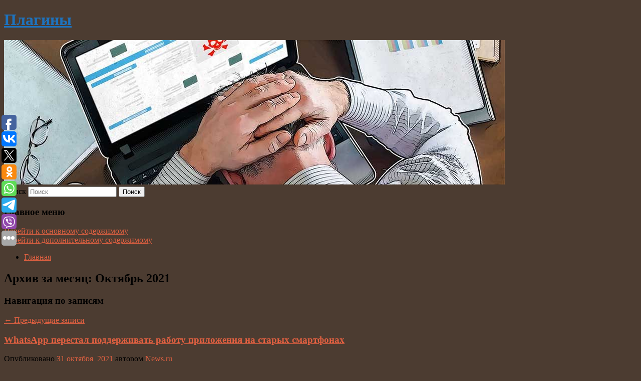

--- FILE ---
content_type: text/html; charset=UTF-8
request_url: https://vim74.ru/2021/10/
body_size: 13894
content:
<!DOCTYPE html>
<!--[if IE 6]>
<html id="ie6" lang="ru-RU">
<![endif]-->
<!--[if IE 7]>
<html id="ie7" lang="ru-RU">
<![endif]-->
<!--[if IE 8]>
<html id="ie8" lang="ru-RU">
<![endif]-->
<!--[if !(IE 6) & !(IE 7) & !(IE 8)]><!-->
<html lang="ru-RU">
<!--<![endif]-->
<head>
<meta charset="UTF-8" />
<meta name="viewport" content="width=device-width" />
<title>
Октябрь | 2021 | Плагины	</title>
<link rel="profile" href="http://gmpg.org/xfn/11" />
<link rel="stylesheet" type="text/css" media="all" href="https://vim74.ru/wp-content/themes/twentyeleven/style.css" />
<link rel="pingback" href="https://vim74.ru/xmlrpc.php">
<!--[if lt IE 9]>
<script src="https://vim74.ru/wp-content/themes/twentyeleven/js/html5.js" type="text/javascript"></script>
<![endif]-->
<meta name='robots' content='max-image-preview:large' />
	<style>img:is([sizes="auto" i], [sizes^="auto," i]) { contain-intrinsic-size: 3000px 1500px }</style>
	<link rel="alternate" type="application/rss+xml" title="Плагины &raquo; Лента" href="https://vim74.ru/feed/" />
<script type="text/javascript">
/* <![CDATA[ */
window._wpemojiSettings = {"baseUrl":"https:\/\/s.w.org\/images\/core\/emoji\/16.0.1\/72x72\/","ext":".png","svgUrl":"https:\/\/s.w.org\/images\/core\/emoji\/16.0.1\/svg\/","svgExt":".svg","source":{"concatemoji":"https:\/\/vim74.ru\/wp-includes\/js\/wp-emoji-release.min.js?ver=6.8.3"}};
/*! This file is auto-generated */
!function(s,n){var o,i,e;function c(e){try{var t={supportTests:e,timestamp:(new Date).valueOf()};sessionStorage.setItem(o,JSON.stringify(t))}catch(e){}}function p(e,t,n){e.clearRect(0,0,e.canvas.width,e.canvas.height),e.fillText(t,0,0);var t=new Uint32Array(e.getImageData(0,0,e.canvas.width,e.canvas.height).data),a=(e.clearRect(0,0,e.canvas.width,e.canvas.height),e.fillText(n,0,0),new Uint32Array(e.getImageData(0,0,e.canvas.width,e.canvas.height).data));return t.every(function(e,t){return e===a[t]})}function u(e,t){e.clearRect(0,0,e.canvas.width,e.canvas.height),e.fillText(t,0,0);for(var n=e.getImageData(16,16,1,1),a=0;a<n.data.length;a++)if(0!==n.data[a])return!1;return!0}function f(e,t,n,a){switch(t){case"flag":return n(e,"\ud83c\udff3\ufe0f\u200d\u26a7\ufe0f","\ud83c\udff3\ufe0f\u200b\u26a7\ufe0f")?!1:!n(e,"\ud83c\udde8\ud83c\uddf6","\ud83c\udde8\u200b\ud83c\uddf6")&&!n(e,"\ud83c\udff4\udb40\udc67\udb40\udc62\udb40\udc65\udb40\udc6e\udb40\udc67\udb40\udc7f","\ud83c\udff4\u200b\udb40\udc67\u200b\udb40\udc62\u200b\udb40\udc65\u200b\udb40\udc6e\u200b\udb40\udc67\u200b\udb40\udc7f");case"emoji":return!a(e,"\ud83e\udedf")}return!1}function g(e,t,n,a){var r="undefined"!=typeof WorkerGlobalScope&&self instanceof WorkerGlobalScope?new OffscreenCanvas(300,150):s.createElement("canvas"),o=r.getContext("2d",{willReadFrequently:!0}),i=(o.textBaseline="top",o.font="600 32px Arial",{});return e.forEach(function(e){i[e]=t(o,e,n,a)}),i}function t(e){var t=s.createElement("script");t.src=e,t.defer=!0,s.head.appendChild(t)}"undefined"!=typeof Promise&&(o="wpEmojiSettingsSupports",i=["flag","emoji"],n.supports={everything:!0,everythingExceptFlag:!0},e=new Promise(function(e){s.addEventListener("DOMContentLoaded",e,{once:!0})}),new Promise(function(t){var n=function(){try{var e=JSON.parse(sessionStorage.getItem(o));if("object"==typeof e&&"number"==typeof e.timestamp&&(new Date).valueOf()<e.timestamp+604800&&"object"==typeof e.supportTests)return e.supportTests}catch(e){}return null}();if(!n){if("undefined"!=typeof Worker&&"undefined"!=typeof OffscreenCanvas&&"undefined"!=typeof URL&&URL.createObjectURL&&"undefined"!=typeof Blob)try{var e="postMessage("+g.toString()+"("+[JSON.stringify(i),f.toString(),p.toString(),u.toString()].join(",")+"));",a=new Blob([e],{type:"text/javascript"}),r=new Worker(URL.createObjectURL(a),{name:"wpTestEmojiSupports"});return void(r.onmessage=function(e){c(n=e.data),r.terminate(),t(n)})}catch(e){}c(n=g(i,f,p,u))}t(n)}).then(function(e){for(var t in e)n.supports[t]=e[t],n.supports.everything=n.supports.everything&&n.supports[t],"flag"!==t&&(n.supports.everythingExceptFlag=n.supports.everythingExceptFlag&&n.supports[t]);n.supports.everythingExceptFlag=n.supports.everythingExceptFlag&&!n.supports.flag,n.DOMReady=!1,n.readyCallback=function(){n.DOMReady=!0}}).then(function(){return e}).then(function(){var e;n.supports.everything||(n.readyCallback(),(e=n.source||{}).concatemoji?t(e.concatemoji):e.wpemoji&&e.twemoji&&(t(e.twemoji),t(e.wpemoji)))}))}((window,document),window._wpemojiSettings);
/* ]]> */
</script>
<style id='wp-emoji-styles-inline-css' type='text/css'>

	img.wp-smiley, img.emoji {
		display: inline !important;
		border: none !important;
		box-shadow: none !important;
		height: 1em !important;
		width: 1em !important;
		margin: 0 0.07em !important;
		vertical-align: -0.1em !important;
		background: none !important;
		padding: 0 !important;
	}
</style>
<link rel='stylesheet' id='wp-block-library-css' href='https://vim74.ru/wp-includes/css/dist/block-library/style.min.css?ver=6.8.3' type='text/css' media='all' />
<style id='wp-block-library-theme-inline-css' type='text/css'>
.wp-block-audio :where(figcaption){color:#555;font-size:13px;text-align:center}.is-dark-theme .wp-block-audio :where(figcaption){color:#ffffffa6}.wp-block-audio{margin:0 0 1em}.wp-block-code{border:1px solid #ccc;border-radius:4px;font-family:Menlo,Consolas,monaco,monospace;padding:.8em 1em}.wp-block-embed :where(figcaption){color:#555;font-size:13px;text-align:center}.is-dark-theme .wp-block-embed :where(figcaption){color:#ffffffa6}.wp-block-embed{margin:0 0 1em}.blocks-gallery-caption{color:#555;font-size:13px;text-align:center}.is-dark-theme .blocks-gallery-caption{color:#ffffffa6}:root :where(.wp-block-image figcaption){color:#555;font-size:13px;text-align:center}.is-dark-theme :root :where(.wp-block-image figcaption){color:#ffffffa6}.wp-block-image{margin:0 0 1em}.wp-block-pullquote{border-bottom:4px solid;border-top:4px solid;color:currentColor;margin-bottom:1.75em}.wp-block-pullquote cite,.wp-block-pullquote footer,.wp-block-pullquote__citation{color:currentColor;font-size:.8125em;font-style:normal;text-transform:uppercase}.wp-block-quote{border-left:.25em solid;margin:0 0 1.75em;padding-left:1em}.wp-block-quote cite,.wp-block-quote footer{color:currentColor;font-size:.8125em;font-style:normal;position:relative}.wp-block-quote:where(.has-text-align-right){border-left:none;border-right:.25em solid;padding-left:0;padding-right:1em}.wp-block-quote:where(.has-text-align-center){border:none;padding-left:0}.wp-block-quote.is-large,.wp-block-quote.is-style-large,.wp-block-quote:where(.is-style-plain){border:none}.wp-block-search .wp-block-search__label{font-weight:700}.wp-block-search__button{border:1px solid #ccc;padding:.375em .625em}:where(.wp-block-group.has-background){padding:1.25em 2.375em}.wp-block-separator.has-css-opacity{opacity:.4}.wp-block-separator{border:none;border-bottom:2px solid;margin-left:auto;margin-right:auto}.wp-block-separator.has-alpha-channel-opacity{opacity:1}.wp-block-separator:not(.is-style-wide):not(.is-style-dots){width:100px}.wp-block-separator.has-background:not(.is-style-dots){border-bottom:none;height:1px}.wp-block-separator.has-background:not(.is-style-wide):not(.is-style-dots){height:2px}.wp-block-table{margin:0 0 1em}.wp-block-table td,.wp-block-table th{word-break:normal}.wp-block-table :where(figcaption){color:#555;font-size:13px;text-align:center}.is-dark-theme .wp-block-table :where(figcaption){color:#ffffffa6}.wp-block-video :where(figcaption){color:#555;font-size:13px;text-align:center}.is-dark-theme .wp-block-video :where(figcaption){color:#ffffffa6}.wp-block-video{margin:0 0 1em}:root :where(.wp-block-template-part.has-background){margin-bottom:0;margin-top:0;padding:1.25em 2.375em}
</style>
<style id='classic-theme-styles-inline-css' type='text/css'>
/*! This file is auto-generated */
.wp-block-button__link{color:#fff;background-color:#32373c;border-radius:9999px;box-shadow:none;text-decoration:none;padding:calc(.667em + 2px) calc(1.333em + 2px);font-size:1.125em}.wp-block-file__button{background:#32373c;color:#fff;text-decoration:none}
</style>
<style id='global-styles-inline-css' type='text/css'>
:root{--wp--preset--aspect-ratio--square: 1;--wp--preset--aspect-ratio--4-3: 4/3;--wp--preset--aspect-ratio--3-4: 3/4;--wp--preset--aspect-ratio--3-2: 3/2;--wp--preset--aspect-ratio--2-3: 2/3;--wp--preset--aspect-ratio--16-9: 16/9;--wp--preset--aspect-ratio--9-16: 9/16;--wp--preset--color--black: #000;--wp--preset--color--cyan-bluish-gray: #abb8c3;--wp--preset--color--white: #fff;--wp--preset--color--pale-pink: #f78da7;--wp--preset--color--vivid-red: #cf2e2e;--wp--preset--color--luminous-vivid-orange: #ff6900;--wp--preset--color--luminous-vivid-amber: #fcb900;--wp--preset--color--light-green-cyan: #7bdcb5;--wp--preset--color--vivid-green-cyan: #00d084;--wp--preset--color--pale-cyan-blue: #8ed1fc;--wp--preset--color--vivid-cyan-blue: #0693e3;--wp--preset--color--vivid-purple: #9b51e0;--wp--preset--color--blue: #1982d1;--wp--preset--color--dark-gray: #373737;--wp--preset--color--medium-gray: #666;--wp--preset--color--light-gray: #e2e2e2;--wp--preset--gradient--vivid-cyan-blue-to-vivid-purple: linear-gradient(135deg,rgba(6,147,227,1) 0%,rgb(155,81,224) 100%);--wp--preset--gradient--light-green-cyan-to-vivid-green-cyan: linear-gradient(135deg,rgb(122,220,180) 0%,rgb(0,208,130) 100%);--wp--preset--gradient--luminous-vivid-amber-to-luminous-vivid-orange: linear-gradient(135deg,rgba(252,185,0,1) 0%,rgba(255,105,0,1) 100%);--wp--preset--gradient--luminous-vivid-orange-to-vivid-red: linear-gradient(135deg,rgba(255,105,0,1) 0%,rgb(207,46,46) 100%);--wp--preset--gradient--very-light-gray-to-cyan-bluish-gray: linear-gradient(135deg,rgb(238,238,238) 0%,rgb(169,184,195) 100%);--wp--preset--gradient--cool-to-warm-spectrum: linear-gradient(135deg,rgb(74,234,220) 0%,rgb(151,120,209) 20%,rgb(207,42,186) 40%,rgb(238,44,130) 60%,rgb(251,105,98) 80%,rgb(254,248,76) 100%);--wp--preset--gradient--blush-light-purple: linear-gradient(135deg,rgb(255,206,236) 0%,rgb(152,150,240) 100%);--wp--preset--gradient--blush-bordeaux: linear-gradient(135deg,rgb(254,205,165) 0%,rgb(254,45,45) 50%,rgb(107,0,62) 100%);--wp--preset--gradient--luminous-dusk: linear-gradient(135deg,rgb(255,203,112) 0%,rgb(199,81,192) 50%,rgb(65,88,208) 100%);--wp--preset--gradient--pale-ocean: linear-gradient(135deg,rgb(255,245,203) 0%,rgb(182,227,212) 50%,rgb(51,167,181) 100%);--wp--preset--gradient--electric-grass: linear-gradient(135deg,rgb(202,248,128) 0%,rgb(113,206,126) 100%);--wp--preset--gradient--midnight: linear-gradient(135deg,rgb(2,3,129) 0%,rgb(40,116,252) 100%);--wp--preset--font-size--small: 13px;--wp--preset--font-size--medium: 20px;--wp--preset--font-size--large: 36px;--wp--preset--font-size--x-large: 42px;--wp--preset--spacing--20: 0.44rem;--wp--preset--spacing--30: 0.67rem;--wp--preset--spacing--40: 1rem;--wp--preset--spacing--50: 1.5rem;--wp--preset--spacing--60: 2.25rem;--wp--preset--spacing--70: 3.38rem;--wp--preset--spacing--80: 5.06rem;--wp--preset--shadow--natural: 6px 6px 9px rgba(0, 0, 0, 0.2);--wp--preset--shadow--deep: 12px 12px 50px rgba(0, 0, 0, 0.4);--wp--preset--shadow--sharp: 6px 6px 0px rgba(0, 0, 0, 0.2);--wp--preset--shadow--outlined: 6px 6px 0px -3px rgba(255, 255, 255, 1), 6px 6px rgba(0, 0, 0, 1);--wp--preset--shadow--crisp: 6px 6px 0px rgba(0, 0, 0, 1);}:where(.is-layout-flex){gap: 0.5em;}:where(.is-layout-grid){gap: 0.5em;}body .is-layout-flex{display: flex;}.is-layout-flex{flex-wrap: wrap;align-items: center;}.is-layout-flex > :is(*, div){margin: 0;}body .is-layout-grid{display: grid;}.is-layout-grid > :is(*, div){margin: 0;}:where(.wp-block-columns.is-layout-flex){gap: 2em;}:where(.wp-block-columns.is-layout-grid){gap: 2em;}:where(.wp-block-post-template.is-layout-flex){gap: 1.25em;}:where(.wp-block-post-template.is-layout-grid){gap: 1.25em;}.has-black-color{color: var(--wp--preset--color--black) !important;}.has-cyan-bluish-gray-color{color: var(--wp--preset--color--cyan-bluish-gray) !important;}.has-white-color{color: var(--wp--preset--color--white) !important;}.has-pale-pink-color{color: var(--wp--preset--color--pale-pink) !important;}.has-vivid-red-color{color: var(--wp--preset--color--vivid-red) !important;}.has-luminous-vivid-orange-color{color: var(--wp--preset--color--luminous-vivid-orange) !important;}.has-luminous-vivid-amber-color{color: var(--wp--preset--color--luminous-vivid-amber) !important;}.has-light-green-cyan-color{color: var(--wp--preset--color--light-green-cyan) !important;}.has-vivid-green-cyan-color{color: var(--wp--preset--color--vivid-green-cyan) !important;}.has-pale-cyan-blue-color{color: var(--wp--preset--color--pale-cyan-blue) !important;}.has-vivid-cyan-blue-color{color: var(--wp--preset--color--vivid-cyan-blue) !important;}.has-vivid-purple-color{color: var(--wp--preset--color--vivid-purple) !important;}.has-black-background-color{background-color: var(--wp--preset--color--black) !important;}.has-cyan-bluish-gray-background-color{background-color: var(--wp--preset--color--cyan-bluish-gray) !important;}.has-white-background-color{background-color: var(--wp--preset--color--white) !important;}.has-pale-pink-background-color{background-color: var(--wp--preset--color--pale-pink) !important;}.has-vivid-red-background-color{background-color: var(--wp--preset--color--vivid-red) !important;}.has-luminous-vivid-orange-background-color{background-color: var(--wp--preset--color--luminous-vivid-orange) !important;}.has-luminous-vivid-amber-background-color{background-color: var(--wp--preset--color--luminous-vivid-amber) !important;}.has-light-green-cyan-background-color{background-color: var(--wp--preset--color--light-green-cyan) !important;}.has-vivid-green-cyan-background-color{background-color: var(--wp--preset--color--vivid-green-cyan) !important;}.has-pale-cyan-blue-background-color{background-color: var(--wp--preset--color--pale-cyan-blue) !important;}.has-vivid-cyan-blue-background-color{background-color: var(--wp--preset--color--vivid-cyan-blue) !important;}.has-vivid-purple-background-color{background-color: var(--wp--preset--color--vivid-purple) !important;}.has-black-border-color{border-color: var(--wp--preset--color--black) !important;}.has-cyan-bluish-gray-border-color{border-color: var(--wp--preset--color--cyan-bluish-gray) !important;}.has-white-border-color{border-color: var(--wp--preset--color--white) !important;}.has-pale-pink-border-color{border-color: var(--wp--preset--color--pale-pink) !important;}.has-vivid-red-border-color{border-color: var(--wp--preset--color--vivid-red) !important;}.has-luminous-vivid-orange-border-color{border-color: var(--wp--preset--color--luminous-vivid-orange) !important;}.has-luminous-vivid-amber-border-color{border-color: var(--wp--preset--color--luminous-vivid-amber) !important;}.has-light-green-cyan-border-color{border-color: var(--wp--preset--color--light-green-cyan) !important;}.has-vivid-green-cyan-border-color{border-color: var(--wp--preset--color--vivid-green-cyan) !important;}.has-pale-cyan-blue-border-color{border-color: var(--wp--preset--color--pale-cyan-blue) !important;}.has-vivid-cyan-blue-border-color{border-color: var(--wp--preset--color--vivid-cyan-blue) !important;}.has-vivid-purple-border-color{border-color: var(--wp--preset--color--vivid-purple) !important;}.has-vivid-cyan-blue-to-vivid-purple-gradient-background{background: var(--wp--preset--gradient--vivid-cyan-blue-to-vivid-purple) !important;}.has-light-green-cyan-to-vivid-green-cyan-gradient-background{background: var(--wp--preset--gradient--light-green-cyan-to-vivid-green-cyan) !important;}.has-luminous-vivid-amber-to-luminous-vivid-orange-gradient-background{background: var(--wp--preset--gradient--luminous-vivid-amber-to-luminous-vivid-orange) !important;}.has-luminous-vivid-orange-to-vivid-red-gradient-background{background: var(--wp--preset--gradient--luminous-vivid-orange-to-vivid-red) !important;}.has-very-light-gray-to-cyan-bluish-gray-gradient-background{background: var(--wp--preset--gradient--very-light-gray-to-cyan-bluish-gray) !important;}.has-cool-to-warm-spectrum-gradient-background{background: var(--wp--preset--gradient--cool-to-warm-spectrum) !important;}.has-blush-light-purple-gradient-background{background: var(--wp--preset--gradient--blush-light-purple) !important;}.has-blush-bordeaux-gradient-background{background: var(--wp--preset--gradient--blush-bordeaux) !important;}.has-luminous-dusk-gradient-background{background: var(--wp--preset--gradient--luminous-dusk) !important;}.has-pale-ocean-gradient-background{background: var(--wp--preset--gradient--pale-ocean) !important;}.has-electric-grass-gradient-background{background: var(--wp--preset--gradient--electric-grass) !important;}.has-midnight-gradient-background{background: var(--wp--preset--gradient--midnight) !important;}.has-small-font-size{font-size: var(--wp--preset--font-size--small) !important;}.has-medium-font-size{font-size: var(--wp--preset--font-size--medium) !important;}.has-large-font-size{font-size: var(--wp--preset--font-size--large) !important;}.has-x-large-font-size{font-size: var(--wp--preset--font-size--x-large) !important;}
:where(.wp-block-post-template.is-layout-flex){gap: 1.25em;}:where(.wp-block-post-template.is-layout-grid){gap: 1.25em;}
:where(.wp-block-columns.is-layout-flex){gap: 2em;}:where(.wp-block-columns.is-layout-grid){gap: 2em;}
:root :where(.wp-block-pullquote){font-size: 1.5em;line-height: 1.6;}
</style>
<link rel='stylesheet' id='jquery-smooth-scroll-css' href='https://vim74.ru/wp-content/plugins/jquery-smooth-scroll/css/style.css?ver=6.8.3' type='text/css' media='all' />
<link rel='stylesheet' id='twentyeleven-block-style-css' href='https://vim74.ru/wp-content/themes/twentyeleven/blocks.css?ver=20181230' type='text/css' media='all' />
<script type="text/javascript" src="https://vim74.ru/wp-includes/js/jquery/jquery.min.js?ver=3.7.1" id="jquery-core-js"></script>
<script type="text/javascript" src="https://vim74.ru/wp-includes/js/jquery/jquery-migrate.min.js?ver=3.4.1" id="jquery-migrate-js"></script>
<link rel="https://api.w.org/" href="https://vim74.ru/wp-json/" /><link rel="EditURI" type="application/rsd+xml" title="RSD" href="https://vim74.ru/xmlrpc.php?rsd" />
<meta name="generator" content="WordPress 6.8.3" />
<!-- MagenetMonetization V: 1.0.29.2--><!-- MagenetMonetization 1 --><!-- MagenetMonetization 1.1 --><script type="text/javascript">
	window._wp_rp_static_base_url = 'https://wprp.zemanta.com/static/';
	window._wp_rp_wp_ajax_url = "https://vim74.ru/wp-admin/admin-ajax.php";
	window._wp_rp_plugin_version = '3.6.4';
	window._wp_rp_post_id = '4394';
	window._wp_rp_num_rel_posts = '9';
	window._wp_rp_thumbnails = true;
	window._wp_rp_post_title = 'WhatsApp+%D0%BF%D0%B5%D1%80%D0%B5%D1%81%D1%82%D0%B0%D0%BB+%D0%BF%D0%BE%D0%B4%D0%B4%D0%B5%D1%80%D0%B6%D0%B8%D0%B2%D0%B0%D1%82%D1%8C+%D1%80%D0%B0%D0%B1%D0%BE%D1%82%D1%83+%D0%BF%D1%80%D0%B8%D0%BB%D0%BE%D0%B6%D0%B5%D0%BD%D0%B8%D1%8F+%D0%BD%D0%B0%C2%A0%D1%81%D1%82%D0%B0%D1%80%D1%8B%D1%85+%D1%81%D0%BC%D0%B0%D1%80%D1%82%D1%84%D0%BE%D0%BD%D0%B0%D1%85';
	window._wp_rp_post_tags = ['%D0%93%D0%B0%D0%B4%D0%B6%D0%B5%D1%82%D1%8B', 'whatsapp', '4', '10', '1'];
	window._wp_rp_promoted_content = true;
</script>
<link rel="stylesheet" href="https://vim74.ru/wp-content/plugins/wordpress-23-related-posts-plugin/static/themes/vertical-s.css?version=3.6.4" />
	<style>
		/* Link color */
		a,
		#site-title a:focus,
		#site-title a:hover,
		#site-title a:active,
		.entry-title a:hover,
		.entry-title a:focus,
		.entry-title a:active,
		.widget_twentyeleven_ephemera .comments-link a:hover,
		section.recent-posts .other-recent-posts a[rel="bookmark"]:hover,
		section.recent-posts .other-recent-posts .comments-link a:hover,
		.format-image footer.entry-meta a:hover,
		#site-generator a:hover {
			color: #e06041;
		}
		section.recent-posts .other-recent-posts .comments-link a:hover {
			border-color: #e06041;
		}
		article.feature-image.small .entry-summary p a:hover,
		.entry-header .comments-link a:hover,
		.entry-header .comments-link a:focus,
		.entry-header .comments-link a:active,
		.feature-slider a.active {
			background-color: #e06041;
		}
	</style>
			<style type="text/css" id="twentyeleven-header-css">
				#site-title a,
		#site-description {
			color: #1e73be;
		}
		</style>
		<style type="text/css" id="custom-background-css">
body.custom-background { background-color: #4c3c31; }
</style>
	</head>

<body class="archive date custom-background wp-embed-responsive wp-theme-twentyeleven two-column left-sidebar">
<div id="page" class="hfeed">
	<header id="branding" role="banner">
			<hgroup>
				<h1 id="site-title"><span><a href="https://vim74.ru/" rel="home">Плагины</a></span></h1>
				<h2 id="site-description"></h2>
			</hgroup>

						<a href="https://vim74.ru/">
									<img src="https://vim74.ru/wp-content/uploads/2021/07/cropped-аогы56г6еп.jpg" width="1000" height="288" alt="Плагины" />
							</a>
			
									<form method="get" id="searchform" action="https://vim74.ru/">
		<label for="s" class="assistive-text">Поиск</label>
		<input type="text" class="field" name="s" id="s" placeholder="Поиск" />
		<input type="submit" class="submit" name="submit" id="searchsubmit" value="Поиск" />
	</form>
			
			<nav id="access" role="navigation">
				<h3 class="assistive-text">Главное меню</h3>
								<div class="skip-link"><a class="assistive-text" href="#content">Перейти к основному содержимому</a></div>
									<div class="skip-link"><a class="assistive-text" href="#secondary">Перейти к дополнительному содержимому</a></div>
												<div class="menu"><ul>
<li ><a href="https://vim74.ru/">Главная</a></li></ul></div>
			</nav><!-- #access -->
	</header><!-- #branding -->


	<div id="main">
		
 
<div align="center"></div>
		<section id="primary">
			<div id="content" role="main">

			
				<header class="page-header">
					<h1 class="page-title">
													Архив за месяц: <span>Октябрь 2021</span>											</h1>
				</header>

							<nav id="nav-above">
				<h3 class="assistive-text">Навигация по записям</h3>
				<div class="nav-previous"><a href="https://vim74.ru/2021/10/page/2/" ><span class="meta-nav">&larr;</span> Предыдущие записи</a></div>
				<div class="nav-next"></div>
			</nav><!-- #nav-above -->
			
								
					
	<article id="post-4394" class="post-4394 post type-post status-publish format-standard hentry category-gadzhety">
		<header class="entry-header">
						<h1 class="entry-title"><a href="https://vim74.ru/whatsapp-perestal-podderzhivat-rabotu-prilozheniya-na-staryx-smartfonax/" rel="bookmark">WhatsApp перестал поддерживать работу приложения на старых смартфонах</a></h1>
			
						<div class="entry-meta">
				<span class="sep">Опубликовано </span><a href="https://vim74.ru/whatsapp-perestal-podderzhivat-rabotu-prilozheniya-na-staryx-smartfonax/" title="10:30 пп" rel="bookmark"><time class="entry-date" datetime="2021-10-31T22:30:02+00:00">31 октября, 2021</time></a><span class="by-author"> <span class="sep"> автором </span> <span class="author vcard"><a class="url fn n" href="https://vim74.ru/author/news-ru/" title="Посмотреть все записи автора News.ru" rel="author">News.ru</a></span></span>			</div><!-- .entry-meta -->
			
					</header><!-- .entry-header -->

				<div class="entry-content">
			С 1 ноября мессенджер WhatsApp перестанет поддерживать работу своего приложения на смартфонах версии ниже 4. 1 Android и ниже 10 iOS. В РФ это коснётся около 10 тысяч смартфонов.					</div><!-- .entry-content -->
		
		<footer class="entry-meta">
													<span class="cat-links">
					<span class="entry-utility-prep entry-utility-prep-cat-links">Рубрика:</span> <a href="https://vim74.ru/category/gadzhety/" rel="category tag">Гаджеты</a>			</span>
																	
			
					</footer><!-- .entry-meta -->
	</article><!-- #post-4394 -->

				
					
	<article id="post-4192" class="post-4192 post type-post status-publish format-standard hentry category-filmy">
		<header class="entry-header">
						<h1 class="entry-title"><a href="https://vim74.ru/filmy-uzhasov-semki-kotoryx-obernulis-realnym-koshmarom/" rel="bookmark">Фильмы ужасов, съемки которых обернулись реальным кошмаром</a></h1>
			
						<div class="entry-meta">
				<span class="sep">Опубликовано </span><a href="https://vim74.ru/filmy-uzhasov-semki-kotoryx-obernulis-realnym-koshmarom/" title="5:53 пп" rel="bookmark"><time class="entry-date" datetime="2021-10-31T17:53:40+00:00">31 октября, 2021</time></a><span class="by-author"> <span class="sep"> автором </span> <span class="author vcard"><a class="url fn n" href="https://vim74.ru/author/rambler/" title="Посмотреть все записи автора Рамблер" rel="author">Рамблер</a></span></span>			</div><!-- .entry-meta -->
			
					</header><!-- .entry-header -->

				<div class="entry-content">
			В преддверии Хэллоуина любителям пощекотать себе нервы предлагаем пересмотреть культовые хорроры.					</div><!-- .entry-content -->
		
		<footer class="entry-meta">
													<span class="cat-links">
					<span class="entry-utility-prep entry-utility-prep-cat-links">Рубрика:</span> <a href="https://vim74.ru/category/filmy/" rel="category tag">Фильмы</a>			</span>
																	
			
					</footer><!-- .entry-meta -->
	</article><!-- #post-4192 -->

				
					
	<article id="post-4194" class="post-4194 post type-post status-publish format-standard hentry category-filmy">
		<header class="entry-header">
						<h1 class="entry-title"><a href="https://vim74.ru/rossiyane-vybrali-samye-strashnye-filmy-uzhasov/" rel="bookmark">Россияне выбрали самые страшные фильмы ужасов</a></h1>
			
						<div class="entry-meta">
				<span class="sep">Опубликовано </span><a href="https://vim74.ru/rossiyane-vybrali-samye-strashnye-filmy-uzhasov/" title="11:54 дп" rel="bookmark"><time class="entry-date" datetime="2021-10-31T11:54:17+00:00">31 октября, 2021</time></a><span class="by-author"> <span class="sep"> автором </span> <span class="author vcard"><a class="url fn n" href="https://vim74.ru/author/rambler/" title="Посмотреть все записи автора Рамблер" rel="author">Рамблер</a></span></span>			</div><!-- .entry-meta -->
			
					</header><!-- .entry-header -->

				<div class="entry-content">
			Среди жителей России был проведен опрос.					</div><!-- .entry-content -->
		
		<footer class="entry-meta">
													<span class="cat-links">
					<span class="entry-utility-prep entry-utility-prep-cat-links">Рубрика:</span> <a href="https://vim74.ru/category/filmy/" rel="category tag">Фильмы</a>			</span>
																	
			
					</footer><!-- .entry-meta -->
	</article><!-- #post-4194 -->

				
					
	<article id="post-4196" class="post-4196 post type-post status-publish format-standard hentry category-serialy">
		<header class="entry-header">
						<h1 class="entry-title"><a href="https://vim74.ru/misticheskie-serialy-kotorye-zastavyat-vas-vizzhat-ot-uzhasa/" rel="bookmark">Мистические сериалы, которые заставят вас визжать от ужаса</a></h1>
			
						<div class="entry-meta">
				<span class="sep">Опубликовано </span><a href="https://vim74.ru/misticheskie-serialy-kotorye-zastavyat-vas-vizzhat-ot-uzhasa/" title="11:44 дп" rel="bookmark"><time class="entry-date" datetime="2021-10-31T11:44:58+00:00">31 октября, 2021</time></a><span class="by-author"> <span class="sep"> автором </span> <span class="author vcard"><a class="url fn n" href="https://vim74.ru/author/rambler/" title="Посмотреть все записи автора Рамблер" rel="author">Рамблер</a></span></span>			</div><!-- .entry-meta -->
			
					</header><!-- .entry-header -->

				<div class="entry-content">
			Под маской талисмана университета скрывается серийный убийца, супруги переезжают в старые особняк.					</div><!-- .entry-content -->
		
		<footer class="entry-meta">
													<span class="cat-links">
					<span class="entry-utility-prep entry-utility-prep-cat-links">Рубрика:</span> <a href="https://vim74.ru/category/serialy/" rel="category tag">Сериалы</a>			</span>
																	
			
					</footer><!-- .entry-meta -->
	</article><!-- #post-4196 -->

				
					
	<article id="post-4198" class="post-4198 post type-post status-publish format-standard hentry category-aktery">
		<header class="entry-header">
						<h1 class="entry-title"><a href="https://vim74.ru/mxat-otmenil-spektakl-s-buzovoj-iz-za-ploxix-prodazh/" rel="bookmark">МХАТ отменил спектакль с Бузовой из-за плохих продаж</a></h1>
			
						<div class="entry-meta">
				<span class="sep">Опубликовано </span><a href="https://vim74.ru/mxat-otmenil-spektakl-s-buzovoj-iz-za-ploxix-prodazh/" title="9:12 дп" rel="bookmark"><time class="entry-date" datetime="2021-10-31T09:12:50+00:00">31 октября, 2021</time></a><span class="by-author"> <span class="sep"> автором </span> <span class="author vcard"><a class="url fn n" href="https://vim74.ru/author/rambler/" title="Посмотреть все записи автора Рамблер" rel="author">Рамблер</a></span></span>			</div><!-- .entry-meta -->
			
					</header><!-- .entry-header -->

				<div class="entry-content">
			Спектакль был запланирован на 2 ноября.					</div><!-- .entry-content -->
		
		<footer class="entry-meta">
													<span class="cat-links">
					<span class="entry-utility-prep entry-utility-prep-cat-links">Рубрика:</span> <a href="https://vim74.ru/category/aktery/" rel="category tag">Актеры</a>			</span>
																	
			
					</footer><!-- .entry-meta -->
	</article><!-- #post-4198 -->

				
					
	<article id="post-4200" class="post-4200 post type-post status-publish format-standard hentry category-aktery">
		<header class="entry-header">
						<h1 class="entry-title"><a href="https://vim74.ru/aktery-kotorye-nachali-kareru-s-filmov-uzhasov/" rel="bookmark">Актеры, которые начали карьеру с фильмов ужасов</a></h1>
			
						<div class="entry-meta">
				<span class="sep">Опубликовано </span><a href="https://vim74.ru/aktery-kotorye-nachali-kareru-s-filmov-uzhasov/" title="7:09 пп" rel="bookmark"><time class="entry-date" datetime="2021-10-30T19:09:06+00:00">30 октября, 2021</time></a><span class="by-author"> <span class="sep"> автором </span> <span class="author vcard"><a class="url fn n" href="https://vim74.ru/author/rambler/" title="Посмотреть все записи автора Рамблер" rel="author">Рамблер</a></span></span>			</div><!-- .entry-meta -->
			
					</header><!-- .entry-header -->

				<div class="entry-content">
			Многие актеры начинали свою карьеру со съемок в картинах жанра ужасов.					</div><!-- .entry-content -->
		
		<footer class="entry-meta">
													<span class="cat-links">
					<span class="entry-utility-prep entry-utility-prep-cat-links">Рубрика:</span> <a href="https://vim74.ru/category/aktery/" rel="category tag">Актеры</a>			</span>
																	
			
					</footer><!-- .entry-meta -->
	</article><!-- #post-4200 -->

				
					
	<article id="post-4202" class="post-4202 post type-post status-publish format-standard hentry category-aktery">
		<header class="entry-header">
						<h1 class="entry-title"><a href="https://vim74.ru/kak-sejchas-vyglyadit-pugovka-iz-papinyx-dochek/" rel="bookmark">Как сейчас выглядит Пуговка из «Папиных дочек»</a></h1>
			
						<div class="entry-meta">
				<span class="sep">Опубликовано </span><a href="https://vim74.ru/kak-sejchas-vyglyadit-pugovka-iz-papinyx-dochek/" title="5:36 пп" rel="bookmark"><time class="entry-date" datetime="2021-10-30T17:36:04+00:00">30 октября, 2021</time></a><span class="by-author"> <span class="sep"> автором </span> <span class="author vcard"><a class="url fn n" href="https://vim74.ru/author/rambler/" title="Посмотреть все записи автора Рамблер" rel="author">Рамблер</a></span></span>			</div><!-- .entry-meta -->
			
					</header><!-- .entry-header -->

				<div class="entry-content">
			Екатерине Старшовой исполнилось 20 лет.					</div><!-- .entry-content -->
		
		<footer class="entry-meta">
													<span class="cat-links">
					<span class="entry-utility-prep entry-utility-prep-cat-links">Рубрика:</span> <a href="https://vim74.ru/category/aktery/" rel="category tag">Актеры</a>			</span>
																	
			
					</footer><!-- .entry-meta -->
	</article><!-- #post-4202 -->

				
					
	<article id="post-5506" class="post-5506 post type-post status-publish format-standard hentry category-moda">
		<header class="entry-header">
						<h1 class="entry-title"><a href="https://vim74.ru/ot-igry-v-kalmara-do-tvin-piks-kinoobrazy-kotorye-legko-povtorit/" rel="bookmark">От «Игры в кальмара» до «Твин Пикс»: кинообразы, которые легко повторить</a></h1>
			
						<div class="entry-meta">
				<span class="sep">Опубликовано </span><a href="https://vim74.ru/ot-igry-v-kalmara-do-tvin-piks-kinoobrazy-kotorye-legko-povtorit/" title="4:57 пп" rel="bookmark"><time class="entry-date" datetime="2021-10-30T16:57:08+00:00">30 октября, 2021</time></a><span class="by-author"> <span class="sep"> автором </span> <span class="author vcard"><a class="url fn n" href="https://vim74.ru/author/rambler/" title="Посмотреть все записи автора Рамблер" rel="author">Рамблер</a></span></span>			</div><!-- .entry-meta -->
			
					</header><!-- .entry-header -->

				<div class="entry-content">
			Планируете на этих выходных устроить семейное празднование Хэллоуина?					</div><!-- .entry-content -->
		
		<footer class="entry-meta">
													<span class="cat-links">
					<span class="entry-utility-prep entry-utility-prep-cat-links">Рубрика:</span> <a href="https://vim74.ru/category/moda/" rel="category tag">Мода</a>			</span>
																	
			
					</footer><!-- .entry-meta -->
	</article><!-- #post-5506 -->

				
					
	<article id="post-4204" class="post-4204 post type-post status-publish format-standard hentry category-tv">
		<header class="entry-header">
						<h1 class="entry-title"><a href="https://vim74.ru/xrustalev-vyskazalsya-ob-otnosheniyax-s-varnavoj/" rel="bookmark">Хрусталев высказался об отношениях с Варнавой</a></h1>
			
						<div class="entry-meta">
				<span class="sep">Опубликовано </span><a href="https://vim74.ru/xrustalev-vyskazalsya-ob-otnosheniyax-s-varnavoj/" title="9:11 дп" rel="bookmark"><time class="entry-date" datetime="2021-10-30T09:11:08+00:00">30 октября, 2021</time></a><span class="by-author"> <span class="sep"> автором </span> <span class="author vcard"><a class="url fn n" href="https://vim74.ru/author/rambler/" title="Посмотреть все записи автора Рамблер" rel="author">Рамблер</a></span></span>			</div><!-- .entry-meta -->
			
					</header><!-- .entry-header -->

				<div class="entry-content">
			Встреча бывших возлюбленных произошла в студии передачи «Вечерний Ургант».					</div><!-- .entry-content -->
		
		<footer class="entry-meta">
													<span class="cat-links">
					<span class="entry-utility-prep entry-utility-prep-cat-links">Рубрика:</span> <a href="https://vim74.ru/category/tv/" rel="category tag">ТВ</a>			</span>
																	
			
					</footer><!-- .entry-meta -->
	</article><!-- #post-4204 -->

				
					
	<article id="post-4206" class="post-4206 post type-post status-publish format-standard hentry category-aktery">
		<header class="entry-header">
						<h1 class="entry-title"><a href="https://vim74.ru/kak-sejchas-vyglyadit-zvezda-ukroshheniya-stroptivogo-ornella-muti/" rel="bookmark">Как сейчас выглядит звезда «Укрощения строптивого» Орнелла Мути</a></h1>
			
						<div class="entry-meta">
				<span class="sep">Опубликовано </span><a href="https://vim74.ru/kak-sejchas-vyglyadit-zvezda-ukroshheniya-stroptivogo-ornella-muti/" title="4:35 дп" rel="bookmark"><time class="entry-date" datetime="2021-10-30T04:35:21+00:00">30 октября, 2021</time></a><span class="by-author"> <span class="sep"> автором </span> <span class="author vcard"><a class="url fn n" href="https://vim74.ru/author/rambler/" title="Посмотреть все записи автора Рамблер" rel="author">Рамблер</a></span></span>			</div><!-- .entry-meta -->
			
					</header><!-- .entry-header -->

				<div class="entry-content">
			Она умела быть в кадре одновременно желанной и скромной, обольстительной и невинной.					</div><!-- .entry-content -->
		
		<footer class="entry-meta">
													<span class="cat-links">
					<span class="entry-utility-prep entry-utility-prep-cat-links">Рубрика:</span> <a href="https://vim74.ru/category/aktery/" rel="category tag">Актеры</a>			</span>
																	
			
					</footer><!-- .entry-meta -->
	</article><!-- #post-4206 -->

				
							<nav id="nav-below">
				<h3 class="assistive-text">Навигация по записям</h3>
				<div class="nav-previous"><a href="https://vim74.ru/2021/10/page/2/" ><span class="meta-nav">&larr;</span> Предыдущие записи</a></div>
				<div class="nav-next"></div>
			</nav><!-- #nav-above -->
			
			
			</div><!-- #content -->
		</section><!-- #primary -->

<!-- MagenetMonetization 4 -->		<div id="secondary" class="widget-area" role="complementary">
			<!-- MagenetMonetization 5 --><aside id="execphp-2" class="widget widget_execphp">			<div class="execphpwidget"><noindex><div align="center"></div></noindex>

</div>
		</aside><!-- MagenetMonetization 5 --><aside id="calendar-2" class="widget widget_calendar"><div id="calendar_wrap" class="calendar_wrap"><table id="wp-calendar" class="wp-calendar-table">
	<caption>Октябрь 2021</caption>
	<thead>
	<tr>
		<th scope="col" aria-label="Понедельник">Пн</th>
		<th scope="col" aria-label="Вторник">Вт</th>
		<th scope="col" aria-label="Среда">Ср</th>
		<th scope="col" aria-label="Четверг">Чт</th>
		<th scope="col" aria-label="Пятница">Пт</th>
		<th scope="col" aria-label="Суббота">Сб</th>
		<th scope="col" aria-label="Воскресенье">Вс</th>
	</tr>
	</thead>
	<tbody>
	<tr>
		<td colspan="4" class="pad">&nbsp;</td><td>1</td><td>2</td><td>3</td>
	</tr>
	<tr>
		<td>4</td><td>5</td><td>6</td><td>7</td><td><a href="https://vim74.ru/2021/10/08/" aria-label="Записи, опубликованные 08.10.2021">8</a></td><td>9</td><td>10</td>
	</tr>
	<tr>
		<td><a href="https://vim74.ru/2021/10/11/" aria-label="Записи, опубликованные 11.10.2021">11</a></td><td><a href="https://vim74.ru/2021/10/12/" aria-label="Записи, опубликованные 12.10.2021">12</a></td><td><a href="https://vim74.ru/2021/10/13/" aria-label="Записи, опубликованные 13.10.2021">13</a></td><td>14</td><td>15</td><td>16</td><td>17</td>
	</tr>
	<tr>
		<td><a href="https://vim74.ru/2021/10/18/" aria-label="Записи, опубликованные 18.10.2021">18</a></td><td><a href="https://vim74.ru/2021/10/19/" aria-label="Записи, опубликованные 19.10.2021">19</a></td><td>20</td><td><a href="https://vim74.ru/2021/10/21/" aria-label="Записи, опубликованные 21.10.2021">21</a></td><td>22</td><td>23</td><td>24</td>
	</tr>
	<tr>
		<td><a href="https://vim74.ru/2021/10/25/" aria-label="Записи, опубликованные 25.10.2021">25</a></td><td><a href="https://vim74.ru/2021/10/26/" aria-label="Записи, опубликованные 26.10.2021">26</a></td><td><a href="https://vim74.ru/2021/10/27/" aria-label="Записи, опубликованные 27.10.2021">27</a></td><td><a href="https://vim74.ru/2021/10/28/" aria-label="Записи, опубликованные 28.10.2021">28</a></td><td><a href="https://vim74.ru/2021/10/29/" aria-label="Записи, опубликованные 29.10.2021">29</a></td><td><a href="https://vim74.ru/2021/10/30/" aria-label="Записи, опубликованные 30.10.2021">30</a></td><td><a href="https://vim74.ru/2021/10/31/" aria-label="Записи, опубликованные 31.10.2021">31</a></td>
	</tr>
	</tbody>
	</table><nav aria-label="Предыдущий и следующий месяцы" class="wp-calendar-nav">
		<span class="wp-calendar-nav-prev"><a href="https://vim74.ru/2021/09/">&laquo; Сен</a></span>
		<span class="pad">&nbsp;</span>
		<span class="wp-calendar-nav-next"><a href="https://vim74.ru/2021/11/">Ноя &raquo;</a></span>
	</nav></div></aside><!-- MagenetMonetization 5 -->
		<aside id="recent-posts-2" class="widget widget_recent_entries">
		<h3 class="widget-title">Свежие записи</h3>
		<ul>
											<li>
					<a href="https://vim74.ru/deputat-rady-soobshhil-o-peredache-ssha-dannyx-o-diskreditacii-zelenskim-trampa/">Депутат Рады сообщил о передаче США данных о дискредитации Зеленским Трампа</a>
									</li>
											<li>
					<a href="https://vim74.ru/v-irane-nazvali-usloviya-vozvrashheniya-k-pryamym-peregovoram-s-ssha/">В Иране назвали условия возвращения к прямым переговорам с США</a>
									</li>
											<li>
					<a href="https://vim74.ru/gabbard-specsluzhby-ssha-ne-schitali-chto-rf-xotela-pomoch-trampu-pobedit-v-2016/">Габбард: спецслужбы США не считали, что РФ хотела помочь Трампу победить в 2016</a>
									</li>
											<li>
					<a href="https://vim74.ru/mezhdunarodnyj-arbitrazh-zapretil-armenii-izymat-elektroseti-u-karapetyana/">Международный арбитраж запретил Армении изымать «Электросети» у Карапетяна</a>
									</li>
											<li>
					<a href="https://vim74.ru/v-polshe-nazvali-uslovie-nevozmozhnosti-vstupleniya-ukrainy-v-es/">В Польше назвали условие невозможности вступления Украины в ЕС</a>
									</li>
					</ul>

		</aside><!-- MagenetMonetization 5 --><aside id="archives-2" class="widget widget_archive"><h3 class="widget-title">Архивы</h3>
			<ul>
					<li><a href='https://vim74.ru/2025/07/'>Июль 2025</a></li>
	<li><a href='https://vim74.ru/2025/06/'>Июнь 2025</a></li>
	<li><a href='https://vim74.ru/2025/05/'>Май 2025</a></li>
	<li><a href='https://vim74.ru/2025/04/'>Апрель 2025</a></li>
	<li><a href='https://vim74.ru/2025/03/'>Март 2025</a></li>
	<li><a href='https://vim74.ru/2025/02/'>Февраль 2025</a></li>
	<li><a href='https://vim74.ru/2025/01/'>Январь 2025</a></li>
	<li><a href='https://vim74.ru/2024/12/'>Декабрь 2024</a></li>
	<li><a href='https://vim74.ru/2024/11/'>Ноябрь 2024</a></li>
	<li><a href='https://vim74.ru/2024/10/'>Октябрь 2024</a></li>
	<li><a href='https://vim74.ru/2024/09/'>Сентябрь 2024</a></li>
	<li><a href='https://vim74.ru/2024/08/'>Август 2024</a></li>
	<li><a href='https://vim74.ru/2024/07/'>Июль 2024</a></li>
	<li><a href='https://vim74.ru/2024/06/'>Июнь 2024</a></li>
	<li><a href='https://vim74.ru/2024/05/'>Май 2024</a></li>
	<li><a href='https://vim74.ru/2024/04/'>Апрель 2024</a></li>
	<li><a href='https://vim74.ru/2024/03/'>Март 2024</a></li>
	<li><a href='https://vim74.ru/2024/02/'>Февраль 2024</a></li>
	<li><a href='https://vim74.ru/2024/01/'>Январь 2024</a></li>
	<li><a href='https://vim74.ru/2023/12/'>Декабрь 2023</a></li>
	<li><a href='https://vim74.ru/2023/11/'>Ноябрь 2023</a></li>
	<li><a href='https://vim74.ru/2023/10/'>Октябрь 2023</a></li>
	<li><a href='https://vim74.ru/2023/09/'>Сентябрь 2023</a></li>
	<li><a href='https://vim74.ru/2023/08/'>Август 2023</a></li>
	<li><a href='https://vim74.ru/2023/07/'>Июль 2023</a></li>
	<li><a href='https://vim74.ru/2023/06/'>Июнь 2023</a></li>
	<li><a href='https://vim74.ru/2023/05/'>Май 2023</a></li>
	<li><a href='https://vim74.ru/2023/04/'>Апрель 2023</a></li>
	<li><a href='https://vim74.ru/2023/03/'>Март 2023</a></li>
	<li><a href='https://vim74.ru/2023/02/'>Февраль 2023</a></li>
	<li><a href='https://vim74.ru/2023/01/'>Январь 2023</a></li>
	<li><a href='https://vim74.ru/2022/12/'>Декабрь 2022</a></li>
	<li><a href='https://vim74.ru/2022/11/'>Ноябрь 2022</a></li>
	<li><a href='https://vim74.ru/2022/10/'>Октябрь 2022</a></li>
	<li><a href='https://vim74.ru/2022/09/'>Сентябрь 2022</a></li>
	<li><a href='https://vim74.ru/2022/08/'>Август 2022</a></li>
	<li><a href='https://vim74.ru/2022/07/'>Июль 2022</a></li>
	<li><a href='https://vim74.ru/2022/06/'>Июнь 2022</a></li>
	<li><a href='https://vim74.ru/2022/05/'>Май 2022</a></li>
	<li><a href='https://vim74.ru/2022/04/'>Апрель 2022</a></li>
	<li><a href='https://vim74.ru/2021/11/'>Ноябрь 2021</a></li>
	<li><a href='https://vim74.ru/2021/10/' aria-current="page">Октябрь 2021</a></li>
	<li><a href='https://vim74.ru/2021/09/'>Сентябрь 2021</a></li>
	<li><a href='https://vim74.ru/2021/08/'>Август 2021</a></li>
	<li><a href='https://vim74.ru/2021/07/'>Июль 2021</a></li>
	<li><a href='https://vim74.ru/2021/06/'>Июнь 2021</a></li>
	<li><a href='https://vim74.ru/2021/05/'>Май 2021</a></li>
	<li><a href='https://vim74.ru/2021/04/'>Апрель 2021</a></li>
	<li><a href='https://vim74.ru/2021/03/'>Март 2021</a></li>
	<li><a href='https://vim74.ru/2020/12/'>Декабрь 2020</a></li>
	<li><a href='https://vim74.ru/2020/10/'>Октябрь 2020</a></li>
	<li><a href='https://vim74.ru/2020/09/'>Сентябрь 2020</a></li>
	<li><a href='https://vim74.ru/2020/03/'>Март 2020</a></li>
			</ul>

			</aside><!-- MagenetMonetization 5 --><aside id="categories-2" class="widget widget_categories"><h3 class="widget-title">Рубрики</h3>
			<ul>
					<li class="cat-item cat-item-37"><a href="https://vim74.ru/category/69-ya-parallel/">69-я параллель</a>
</li>
	<li class="cat-item cat-item-79"><a href="https://vim74.ru/category/mma/">MMA</a>
</li>
	<li class="cat-item cat-item-11"><a href="https://vim74.ru/category/avtonovosti/">Автоновости</a>
</li>
	<li class="cat-item cat-item-96"><a href="https://vim74.ru/category/avtosobytiya/">Автособытия</a>
</li>
	<li class="cat-item cat-item-84"><a href="https://vim74.ru/category/avtosport/">Автоспорт</a>
</li>
	<li class="cat-item cat-item-86"><a href="https://vim74.ru/category/avtoekspert/">Автоэксперт</a>
</li>
	<li class="cat-item cat-item-61"><a href="https://vim74.ru/category/aktery/">Актеры</a>
</li>
	<li class="cat-item cat-item-19"><a href="https://vim74.ru/category/armiya/">Армия</a>
</li>
	<li class="cat-item cat-item-80"><a href="https://vim74.ru/category/basketbol/">Баскетбол</a>
</li>
	<li class="cat-item cat-item-46"><a href="https://vim74.ru/category/bezumnyj-mir/">Безумный мир</a>
</li>
	<li class="cat-item cat-item-89"><a href="https://vim74.ru/category/biatlon-lyzhi/">Биатлон/Лыжи</a>
</li>
	<li class="cat-item cat-item-82"><a href="https://vim74.ru/category/boks/">Бокс</a>
</li>
	<li class="cat-item cat-item-90"><a href="https://vim74.ru/category/boks-mma/">Бокс/MMA</a>
</li>
	<li class="cat-item cat-item-14"><a href="https://vim74.ru/category/bolezni-i-lekarstva/">Болезни и лекарства</a>
</li>
	<li class="cat-item cat-item-21"><a href="https://vim74.ru/category/bortzhurnal/">Бортжурнал</a>
</li>
	<li class="cat-item cat-item-34"><a href="https://vim74.ru/category/byvshij-sssr/">Бывший СССР</a>
</li>
	<li class="cat-item cat-item-12"><a href="https://vim74.ru/category/v-mire/">В мире</a>
</li>
	<li class="cat-item cat-item-63"><a href="https://vim74.ru/category/v-rossii/">В России</a>
</li>
	<li class="cat-item cat-item-3"><a href="https://vim74.ru/category/veshhi/">Вещи</a>
</li>
	<li class="cat-item cat-item-93"><a href="https://vim74.ru/category/voennye-novosti/">Военные новости</a>
</li>
	<li class="cat-item cat-item-73"><a href="https://vim74.ru/category/vojska/">Войска</a>
</li>
	<li class="cat-item cat-item-91"><a href="https://vim74.ru/category/volejbol/">Волейбол</a>
</li>
	<li class="cat-item cat-item-74"><a href="https://vim74.ru/category/gadzhety/">Гаджеты</a>
</li>
	<li class="cat-item cat-item-57"><a href="https://vim74.ru/category/gandbol/">Гандбол</a>
</li>
	<li class="cat-item cat-item-17"><a href="https://vim74.ru/category/deti/">Дети</a>
</li>
	<li class="cat-item cat-item-76"><a href="https://vim74.ru/category/dom-i-sad/">Дом и сад</a>
</li>
	<li class="cat-item cat-item-48"><a href="https://vim74.ru/category/eda/">Еда</a>
</li>
	<li class="cat-item cat-item-77"><a href="https://vim74.ru/category/zabota-o-sebe/">Забота о себе</a>
</li>
	<li class="cat-item cat-item-10"><a href="https://vim74.ru/category/zvyozdy/">Звёзды</a>
</li>
	<li class="cat-item cat-item-22"><a href="https://vim74.ru/category/zdorove/">Здоровье</a>
</li>
	<li class="cat-item cat-item-85"><a href="https://vim74.ru/category/zimnie-vidy-sporta/">Зимние виды спорта</a>
</li>
	<li class="cat-item cat-item-47"><a href="https://vim74.ru/category/zozh/">ЗОЖ</a>
</li>
	<li class="cat-item cat-item-72"><a href="https://vim74.ru/category/igry/">Игры</a>
</li>
	<li class="cat-item cat-item-31"><a href="https://vim74.ru/category/iz-zhizni/">Из жизни</a>
</li>
	<li class="cat-item cat-item-8"><a href="https://vim74.ru/category/internet/">Интернет</a>
</li>
	<li class="cat-item cat-item-23"><a href="https://vim74.ru/category/internet-i-smi/">Интернет и СМИ</a>
</li>
	<li class="cat-item cat-item-44"><a href="https://vim74.ru/category/istorii/">Истории</a>
</li>
	<li class="cat-item cat-item-16"><a href="https://vim74.ru/category/kompanii/">Компании</a>
</li>
	<li class="cat-item cat-item-62"><a href="https://vim74.ru/category/krasota/">Красота</a>
</li>
	<li class="cat-item cat-item-41"><a href="https://vim74.ru/category/kriminal/">Криминал</a>
</li>
	<li class="cat-item cat-item-36"><a href="https://vim74.ru/category/kultura/">Культура</a>
</li>
	<li class="cat-item cat-item-52"><a href="https://vim74.ru/category/letnie-vidy-sporta/">Летние виды спорта</a>
</li>
	<li class="cat-item cat-item-6"><a href="https://vim74.ru/category/lichnyj-schet/">Личный счет</a>
</li>
	<li class="cat-item cat-item-83"><a href="https://vim74.ru/category/lyzhnyj-sport/">Лыжный спорт</a>
</li>
	<li class="cat-item cat-item-45"><a href="https://vim74.ru/category/lyubov/">Любовь</a>
</li>
	<li class="cat-item cat-item-69"><a href="https://vim74.ru/category/lyudi/">Люди</a>
</li>
	<li class="cat-item cat-item-70"><a href="https://vim74.ru/category/mesta/">Места</a>
</li>
	<li class="cat-item cat-item-32"><a href="https://vim74.ru/category/mir/">Мир</a>
</li>
	<li class="cat-item cat-item-65"><a href="https://vim74.ru/category/mneniya/">Мнения</a>
</li>
	<li class="cat-item cat-item-18"><a href="https://vim74.ru/category/moda/">Мода</a>
</li>
	<li class="cat-item cat-item-26"><a href="https://vim74.ru/category/moya-strana/">Моя страна</a>
</li>
	<li class="cat-item cat-item-75"><a href="https://vim74.ru/category/narodnaya-medicina/">Народная медицина</a>
</li>
	<li class="cat-item cat-item-68"><a href="https://vim74.ru/category/nauka/">Наука</a>
</li>
	<li class="cat-item cat-item-35"><a href="https://vim74.ru/category/nauka-i-texnika/">Наука и техника</a>
</li>
	<li class="cat-item cat-item-5"><a href="https://vim74.ru/category/nedvizhimost/">Недвижимость</a>
</li>
	<li class="cat-item cat-item-4"><a href="https://vim74.ru/category/novosti/">Новости</a>
</li>
	<li class="cat-item cat-item-94"><a href="https://vim74.ru/category/novosti-zozh/">Новости ЗОЖ</a>
</li>
	<li class="cat-item cat-item-95"><a href="https://vim74.ru/category/novosti-mediciny/">Новости медицины</a>
</li>
	<li class="cat-item cat-item-38"><a href="https://vim74.ru/category/novosti-moskvy/">Новости Москвы</a>
</li>
	<li class="cat-item cat-item-64"><a href="https://vim74.ru/category/novosti-puteshestvij/">Новости путешествий</a>
</li>
	<li class="cat-item cat-item-88"><a href="https://vim74.ru/category/novyj-god-2024/">Новый год 2024</a>
</li>
	<li class="cat-item cat-item-39"><a href="https://vim74.ru/category/obrazovanie/">Образование</a>
</li>
	<li class="cat-item cat-item-9"><a href="https://vim74.ru/category/obshhestvo/">Общество</a>
</li>
	<li class="cat-item cat-item-54"><a href="https://vim74.ru/category/okolo-sporta/">Около спорта</a>
</li>
	<li class="cat-item cat-item-51"><a href="https://vim74.ru/category/olimpiada-2020/">Олимпиада-2020</a>
</li>
	<li class="cat-item cat-item-20"><a href="https://vim74.ru/category/oruzhie/">Оружие</a>
</li>
	<li class="cat-item cat-item-7"><a href="https://vim74.ru/category/pdd/">ПДД</a>
</li>
	<li class="cat-item cat-item-40"><a href="https://vim74.ru/category/pogoda/">Погода</a>
</li>
	<li class="cat-item cat-item-49"><a href="https://vim74.ru/category/politika/">Политика</a>
</li>
	<li class="cat-item cat-item-56"><a href="https://vim74.ru/category/premer-liga/">Премьер-лига</a>
</li>
	<li class="cat-item cat-item-59"><a href="https://vim74.ru/category/proisshestviya/">Происшествия</a>
</li>
	<li class="cat-item cat-item-67"><a href="https://vim74.ru/category/psixologiya/">Психология</a>
</li>
	<li class="cat-item cat-item-30"><a href="https://vim74.ru/category/puteshestviya/">Путешествия</a>
</li>
	<li class="cat-item cat-item-27"><a href="https://vim74.ru/category/rossiya/">Россия</a>
</li>
	<li class="cat-item cat-item-71"><a href="https://vim74.ru/category/rynki/">Рынки</a>
</li>
	<li class="cat-item cat-item-50"><a href="https://vim74.ru/category/serialy/">Сериалы</a>
</li>
	<li class="cat-item cat-item-28"><a href="https://vim74.ru/category/silovye-struktury/">Силовые структуры</a>
</li>
	<li class="cat-item cat-item-42"><a href="https://vim74.ru/category/sociologiya/">Социология</a>
</li>
	<li class="cat-item cat-item-33"><a href="https://vim74.ru/category/sport/">Спорт</a>
</li>
	<li class="cat-item cat-item-25"><a href="https://vim74.ru/category/sreda-obitaniya/">Среда обитания</a>
</li>
	<li class="cat-item cat-item-15"><a href="https://vim74.ru/category/tv/">ТВ</a>
</li>
	<li class="cat-item cat-item-58"><a href="https://vim74.ru/category/tennis/">Теннис</a>
</li>
	<li class="cat-item cat-item-66"><a href="https://vim74.ru/category/texnologii/">Технологии</a>
</li>
	<li class="cat-item cat-item-92"><a href="https://vim74.ru/category/trendy/">Тренды</a>
</li>
	<li class="cat-item cat-item-78"><a href="https://vim74.ru/category/figurnoe-katanie/">Фигурное катание</a>
</li>
	<li class="cat-item cat-item-60"><a href="https://vim74.ru/category/filmy/">Фильмы</a>
</li>
	<li class="cat-item cat-item-87"><a href="https://vim74.ru/category/filmy-i-serialy/">Фильмы и сериалы</a>
</li>
	<li class="cat-item cat-item-55"><a href="https://vim74.ru/category/futbol/">Футбол</a>
</li>
	<li class="cat-item cat-item-53"><a href="https://vim74.ru/category/xokkej/">Хоккей</a>
</li>
	<li class="cat-item cat-item-24"><a href="https://vim74.ru/category/cennosti/">Ценности</a>
</li>
	<li class="cat-item cat-item-81"><a href="https://vim74.ru/category/shaxmaty/">Шахматы</a>
</li>
	<li class="cat-item cat-item-13"><a href="https://vim74.ru/category/shou-biznes/">Шоу-бизнес</a>
</li>
	<li class="cat-item cat-item-43"><a href="https://vim74.ru/category/ekologiya/">Экология</a>
</li>
	<li class="cat-item cat-item-29"><a href="https://vim74.ru/category/ekonomika/">Экономика</a>
</li>
			</ul>

			</aside>		</div><!-- #secondary .widget-area -->
<!-- wmm d -->
	</div><!-- #main -->

	<footer id="colophon" role="contentinfo">

			<!-- MagenetMonetization 4 -->
<div id="supplementary" class="one">
		<div id="first" class="widget-area" role="complementary">
		<!-- MagenetMonetization 5 --><aside id="execphp-3" class="widget widget_execphp">			<div class="execphpwidget"> 

</div>
		</aside>	</div><!-- #first .widget-area -->
	
	
	</div><!-- #supplementary -->

			<div id="site-generator">
												Данный сайт не является коммерческим проектом. На этом сайте ни чего не продают, ни чего не покупают, ни какие услуги не оказываются. Сайт представляет собой ленту новостей RSS канала news.rambler.ru, yandex.ru, newsru.com и lenta.ru . Материалы публикуются без искажения, ответственность за достоверность публикуемых новостей Администрация сайта не несёт. 
				<p>
				<a align="left">Сайт от bmb2 @ 2021</a>
				<a align="right">
           <noindex>
           <!--LiveInternet counter--><script type="text/javascript"><!--
document.write("<a href='//www.liveinternet.ru/click' "+
"target=_blank><img src='//counter.yadro.ru/hit?t52.1;r"+
escape(document.referrer)+((typeof(screen)=="undefined")?"":
";s"+screen.width+"*"+screen.height+"*"+(screen.colorDepth?
screen.colorDepth:screen.pixelDepth))+";u"+escape(document.URL)+
";"+Math.random()+
"' alt='' title='LiveInternet: показано число просмотров и"+
" посетителей за 24 часа' "+
"border='0' width='88' height='31'><\/a>")
//--></script><!--/LiveInternet--></noindex>
           </a>
				
			</div>
	</footer><!-- #colophon -->
</div><!-- #page -->

<script type="speculationrules">
{"prefetch":[{"source":"document","where":{"and":[{"href_matches":"\/*"},{"not":{"href_matches":["\/wp-*.php","\/wp-admin\/*","\/wp-content\/uploads\/*","\/wp-content\/*","\/wp-content\/plugins\/*","\/wp-content\/themes\/twentyeleven\/*","\/*\\?(.+)"]}},{"not":{"selector_matches":"a[rel~=\"nofollow\"]"}},{"not":{"selector_matches":".no-prefetch, .no-prefetch a"}}]},"eagerness":"conservative"}]}
</script>
			<a id="scroll-to-top" href="#" title="Scroll to Top">Top</a>
			
<script type="text/javascript">(function(w,doc) {
if (!w.__utlWdgt ) {
    w.__utlWdgt = true;
    var d = doc, s = d.createElement('script'), g = 'getElementsByTagName';
    s.type = 'text/javascript'; s.charset='UTF-8'; s.async = true;
    s.src = ('https:' == w.location.protocol ? 'https' : 'http')  + '://w.uptolike.com/widgets/v1/uptolike.js';
    var h=d[g]('body')[0];
    h.appendChild(s);
}})(window,document);
</script>
<div style="text-align:left;" data-lang="ru" data-url="https://vim74.ru/2021/10/" data-mobile-view="true" data-share-size="30" data-like-text-enable="false" data-background-alpha="0.0" data-pid="cmsvim74ru" data-mode="share" data-background-color="#ffffff" data-share-shape="round-rectangle" data-share-counter-size="12" data-icon-color="#ffffff" data-mobile-sn-ids="fb.vk.tw.ok.wh.tm.vb." data-text-color="#000000" data-buttons-color="#FFFFFF" data-counter-background-color="#ffffff" data-share-counter-type="common" data-orientation="fixed-left" data-following-enable="false" data-sn-ids="fb.vk.tw.ok.wh.tm.vb." data-preview-mobile="false" data-selection-enable="true" data-exclude-show-more="false" data-share-style="1" data-counter-background-alpha="1.0" data-top-button="false" class="uptolike-buttons" ></div>
<script type="text/javascript" src="https://vim74.ru/wp-content/plugins/jquery-smooth-scroll/js/script.min.js?ver=6.8.3" id="jquery-smooth-scroll-js"></script>

<div class="mads-block"></div></body>
</html>
<div class="mads-block"></div>

--- FILE ---
content_type: application/javascript;charset=utf-8
request_url: https://w.uptolike.com/widgets/v1/version.js?cb=cb__utl_cb_share_1764444389714703
body_size: 396
content:
cb__utl_cb_share_1764444389714703('1ea92d09c43527572b24fe052f11127b');